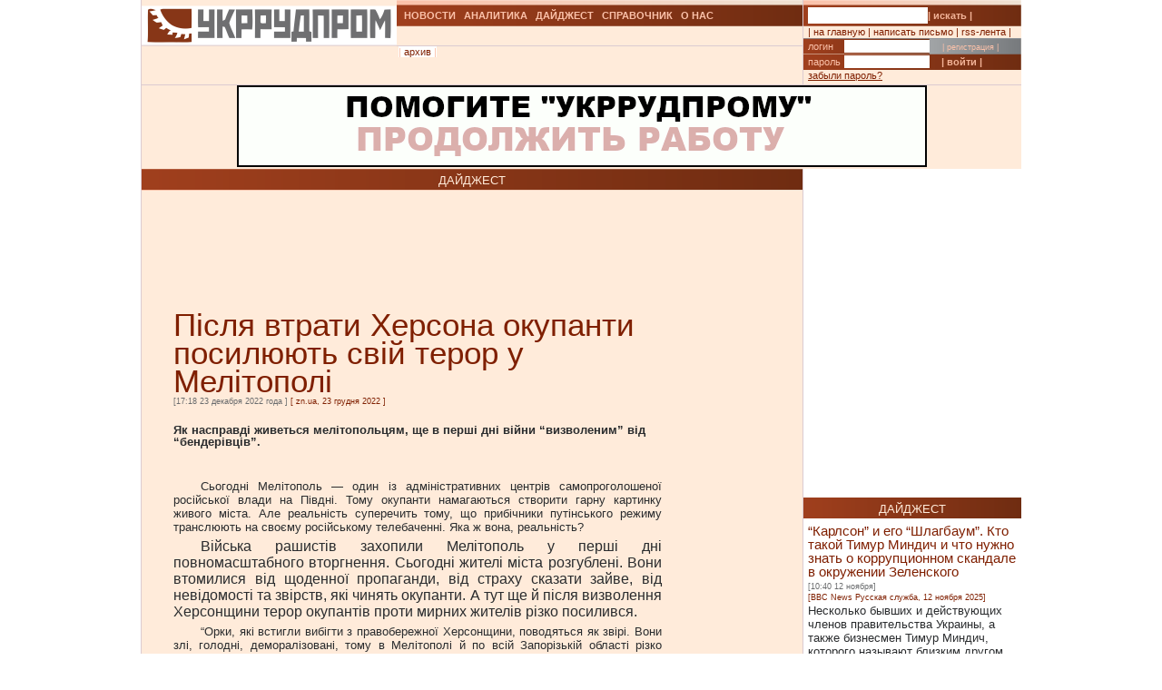

--- FILE ---
content_type: text/html; charset=UTF-8
request_url: https://ukrrudprom.com/digest/Pslya_vtrati_Hersona_okupanti_posilyuyut_svy_teror_u_Meltopol.html
body_size: 15198
content:
<!DOCTYPE html PUBLIC "-//W3C//DTD XHTML 1.0 Strict//EN" "http://www.w3.org/TR/xhtml1/DTD/xhtml1-strict.dtd">
<html xmlns="http://www.w3.org/1999/xhtml" xmlns:og="http://ogp.me/ns#" xmlns:fb="http://www.facebook.com/2008/fbml" xmlns:g="http://base.google.com/ns/1.0">
		    <head>
		    <script async type="dd552d5ba3eefb8b6bbf3b51-text/javascript" src="https://www.googletagmanager.com/gtag/js?id=G-4JK1V57QK9"></script>
		    <script type="dd552d5ba3eefb8b6bbf3b51-text/javascript">
			window.dataLayer = window.dataLayer || [];
			function gtag(){dataLayer.push(arguments);}
			gtag('js', new Date());
			gtag('config', 'G-4JK1V57QK9');
		    </script>
<title>Після втрати Херсона окупанти посилюють свій терор у Мелітополі</title><meta name="viewport" content="width=device-width, initial-scale=1, minimum-scale=1"></meta><meta property="og:title" content="Після втрати Херсона окупанти посилюють свій терор у Мелітополі"></meta><meta property="og:description" content="Як насправді живеться мелітопольцям, ще в перші дні війни “визволеним” від “бендерівців”."></meta><meta property="og:image" content="https://ukrrudprom.com/res/i/icons/"></meta><meta property="fb:admins" content="100001472268741,100001700650447"></meta><meta property="og:url" content="http://ukrrudprom.com/digest/Pslya_vtrati_Hersona_okupanti_posilyuyut_svy_teror_u_Meltopol.html"></meta><meta property="og:type" content="article"></meta><meta http-equiv="Content-Type" content="text/html; charset=UTF-8"></meta><link href="/res/css/main.css" rel="stylesheet" type="text/css"></link><meta name="keywords" content="лом,ВТО,Херсон,НЕСТ,АВК,ТИС,АРМА,ВОЗ,Евгений Юрченко,"></meta><script xmlns="" type="dd552d5ba3eefb8b6bbf3b51-text/javascript" src="//apis.google.com/js/plusone.js">
    {lang: 'uk'}
    </script></head><script src="/cdn-cgi/scripts/7d0fa10a/cloudflare-static/rocket-loader.min.js" data-cf-settings="dd552d5ba3eefb8b6bbf3b51-|49"></script><body onload="ODKL.init();"><div xmlns="" style="position: absolute; z-index: -100; left: -1000px; bottom: -1000px;"><a href="//top100.rambler.ru/top100/"><img src="//counter.rambler.ru/top100.cnt?779308" alt="Rambler's Top100" width="1" height="1" border="0"></a></div>
<div xmlns="" id="header" class="content">
<div class="c1">
<div id="logo"><a href="/" title="Перейти на главную"><img src="/res/i/logo.png" alt=""></a></div>
<div id="menuLang"> </div>
</div>
<div class="c2">
<ul id="menuMain">
<li id="news"><a href="/news">НОВОСТИ</a></li>
<li id="analitycs"><a href="/analytics">АНАЛИТИКА</a></li>
<li id="digest"><a href="/digest">ДАЙДЖЕСТ</a></li>
<li id="reference"><a href="/reference">СПРАВОЧНИК</a></li>
<li id="about"><a href="/about">О НАС</a></li>
</ul>
<div id="rubricName">
<div id=""></div>
<div id="updateTime"></div>
</div>
<ul id="menuSubMain"><li id="archive">| <a href="/digest/archive.html">архив</a> |</li></ul>
</div>
<div class="c3">
<div id="quickSearchContainer"><form id="formQuickSearch" action="/search.html" enctype="multipart/form-data" method="get">
<input name="s" type="text"><button type="submit">| искать |</button>
</form></div>
<div id="menuServiceContainer"><div id="menuService">| <a href="">на главную</a> | <a href="/cdn-cgi/l/email-protection#2441404d504b5664514f5656514054564b490a5145">написать письмо</a> | <a href="/rss.xml">rss-лента</a> |</div></div>
<div id="loginContainer"><form id="formLogin" action="?action=login" enctype="multipart/form-data" method="post">
<div id="login">
<span>логин</span><input name="loginName" type="text"><a href="/user.html">| регистрация |</a>
</div>
<div id="password">
<span>пароль</span><input name="loginPassword" type="password"><button type="submit">| войти |</button>
</div>
<div id="restorePass"><a href="/passwordReminder.html">забыли пароль?</a></div>
</form></div>
</div>
<div id="bannerTop760">
<script data-cfasync="false" src="/cdn-cgi/scripts/5c5dd728/cloudflare-static/email-decode.min.js"></script><script type="dd552d5ba3eefb8b6bbf3b51-text/javascript"><!--//
				   var m3_u = (location.protocol=='https:'?'https://test.ukrrudprom.ua/components/openx/www/delivery/ajs.php':'http://test.ukrrudprom.ua/components/openx/www/delivery/ajs.php');
				   var m3_r = Math.floor(Math.random()*99999999999);
				   if (!document.MAX_used) document.MAX_used = ',';
				   document.write ("<scr"+"ipt type='text/javascript' src='"+m3_u);
				   document.write ("?zoneid=14");
				   document.write ('&amp;cb=' + m3_r);
				   if (document.MAX_used != ',') document.write ("&amp;exclude=" + document.MAX_used);
				   document.write (document.charset ? '&amp;charset='+document.charset : (document.characterSet ? '&amp;charset='+document.characterSet : ''));
				   document.write ("&amp;loc=" + escape(window.location));
				   if (document.referrer) document.write ("&amp;referer=" + escape(document.referrer));
				   if (document.context) document.write ("&context=" + escape(document.context));
				   if (document.mmm_fo) document.write ("&amp;mmm_fo=1");
				   document.write ("'><\/scr"+"ipt>");
				//--></script><noscript><noindex><a rel="nofollow" href="//test.ukrrudprom.ua/components/openx/www/delivery/ck.php?n=ae096c96&amp;cb=INSERT_RANDOM_NUMBER_HERE" target="_blank"><img src="//test.ukrrudprom.ua/components/openx/www/delivery/avw.php?zoneid=14&amp;cb=INSERT_RANDOM_NUMBER_HERE&amp;n=ae096c96" border="0" alt=""></a></noindex></noscript>
</div>
<div style="clear:left;"></div>
</div>
<div id="contentTopContainer"><div id="contentTop" class="content contentPage"><div class="colLeft"><div class="rubric">ДАЙДЖЕСТ</div><div class="documentContent"><div class="documentContainer"><div class="banner468textTop"><script xmlns="" type="dd552d5ba3eefb8b6bbf3b51-text/javascript"><!--//
				   var m3_u = (location.protocol=='https:'?'https://test.ukrrudprom.ua/components/openx/www/delivery/ajs.php':'http://test.ukrrudprom.ua/components/openx/www/delivery/ajs.php');
				   var m3_r = Math.floor(Math.random()*99999999999);
				   if (!document.MAX_used) document.MAX_used = ',';
				   document.write ("<scr"+"ipt type='text/javascript' src='"+m3_u);
				   document.write ("?zoneid=9");
				   document.write ('&amp;cb=' + m3_r);
				   if (document.MAX_used != ',') document.write ("&amp;exclude=" + document.MAX_used);
				   document.write (document.charset ? '&amp;charset='+document.charset : (document.characterSet ? '&amp;charset='+document.characterSet : ''));
				   document.write ("&amp;loc=" + escape(window.location));
				   if (document.referrer) document.write ("&amp;referer=" + escape(document.referrer));
				   if (document.context) document.write ("&context=" + escape(document.context));
				   if (document.mmm_fo) document.write ("&amp;mmm_fo=1");
				   document.write ("'><\/scr"+"ipt>");
				//--></script><noscript xmlns=""><noindex><a rel="nofollow" href="//test.ukrrudprom.ua/components/openx/www/delivery/ck.php?n=a9a1558b&amp;cb=INSERT_RANDOM_NUMBER_HERE" target="_blank"><img src="//test.ukrrudprom.ua/components/openx/www/delivery/avw.php?zoneid=9&amp;cb=INSERT_RANDOM_NUMBER_HERE&amp;n=a9a1558b" border="0" alt=""></a></noindex></noscript></div><h1>Після втрати Херсона окупанти посилюють свій терор у Мелітополі</h1><div><span class="datetime">[17:18 23 декабря 2022 года
			]</span><span class="author">
			                		[
			                			<a href="http://zn.ua/ukr/internal/pislja-vtrati-khersona-okupanti-posiljujut-svij-teror-u-melitopoli.html">zn.ua, 23 грудня 2022</a>
			                		]
			                	</span></div><div xmlns="" id="fb-root"></div>
<script xmlns="" src="//connect.facebook.net/ru_RU/all.js#appId=207337005970640&amp;xfbml=1" type="dd552d5ba3eefb8b6bbf3b51-text/javascript"></script><fb:like href="" send="true" width="450" show_faces="false" font=""></fb:like><h2>Як насправді живеться мелітопольцям, ще в перші дні війни “визволеним” від “бендерівців”.</h2><div class="documentBody"><p>Сьогодні Мелітополь — один із адміністративних центрів самопроголошеної російської влади на Півдні. Тому окупанти намагаються створити гарну картинку живого міста. Але реальність суперечить тому, що прибічники путінського режиму транслюють на своєму російському телебаченні. Яка ж вона, реальність?</p>
<p><span style="font-size: 16.0016px;">Війська рашистів захопили Мелітополь у перші дні повномасштабного вторгнення. Сьогодні жителі міста розгублені. Вони втомилися від щоденної пропаганди, від страху сказати зайве, від невідомості та звірств, які чинять окупанти. А тут ще й після визволення Херсонщини терор окупантів проти мирних жителів різко посилився.</span></p>
<p>“Орки, які встигли вибігти з правобережної Херсонщини, поводяться як звірі. Вони злі, голодні, деморалізовані, тому в Мелітополі й по всій Запорізькій області різко зросла кількість випадків мародерства. Людей забирають у полон, ґвалтують. На жаль, наслідки стануть відомими лише після визволення територій”, — розповів ZN.UA мер Мелітополя Іван Федоров.</p>
<p>Читайте також:&nbsp;<a target="_blank" href="https://zn.ua/ukr/UKRAINE/rosijski-vijska-u-melitopoli-povtorjujut-khersonskij-stsenarij-ok-pivden.html">Російські війська у Мелітополі повторюють херсонський сценарій — ОК “Південь”</a></p>
<p>Через небезпеку 50—60% мелітопольців залишили свої домівки. Наразі в тимчасовому окупованому місті налічується до 60 тисяч жителів (до війни мешкало майже 150 тисяч людей). Російські загарбники користуються моментом і вселяються в порожні будівлі в Мелітополі та в окупованій частині Запорізької області.</p>
<p>Проте це не єдина проблема мелітопольців. Незважаючи на те, що окупанти перетворили місто у свій адміністративний центр і намагаються створити ілюзію “комфортного” життя, умови мешкання значно погіршилися: на містян звалилися нестабільність тепло- й електропостачання, примусова мобілізація, мародерство, відсутність грошей, лікарів і ліків та нормального навчання.</p>
<p>Але, попри всі труднощі, мелітопольці продовжують тримати “оборону”. Жоден лікар не пішов надавати допомогу в російський шпиталь, 90% освітян відмовилися від співпраці з самопроголошеною владою, за це окупанти забрали в полон чотирьох директорів шкіл. За проросійською телеграм-групою стежить лише тисяча людей, а на український канал підписано понад чотири тисячі мелітопольців. Хоча, як запевняє мера міста, “якщо в когось із жителів окупанти знаходять цю групу, їх садять “на підвал”.</p>
<p>Та найбільше цивільні бояться, що їхнє місто стане другим Маріуполем. Вони розуміють: Мелітополь — це сухопутний коридор рашистів до Криму, і просто так його окупанти не віддадуть.</p>
<p><b><font size="5"><strong>Примусова мобілізація</strong></font></b></p>
<p>Рашисти активно готуються захищати новоприєднану територію. Через величезні втрати вони постійно поповнюють ряди новим гарматним м&rsquo;ясом за рахунок цивільних. Два місяці тому орки забрали до свого добровольчого батальйону імені Павла Судоплатова понад три тисячі українців.</p>
<p>Сьогодні ворог активно&nbsp;<strong><a target="_blank" href="https://zn.ua/ukr/UKRAINE/mobilizatsija-v-melitopoli-rosijani-zmushujut-cholovikiv-prikhoditi-u-vijskkomati.html">продовжує поповнювати ряди своєї армії.</a></strong>&nbsp;За даними Генштабу, чоловікам, які залишилися в місті, роздають повістки з вимогою прибути до військового комісаріату найближчим часом. Того, хто намагається виїхати через місто Василівка (нині основний шлях евакуації жителів окупованого Півдня до підконтрольної України) без військового квитка, що підтверджує непридатність до служби, не випускають навіть за наявності дозволу комендатури на виїзд. Аргумент — в Україні зараз проходить активна мобілізація, і вони хочуть “уберегти” “своїх” громадян від армії.</p>
<p><b><font size="5"><strong>Учителі — туристи з Дагестану</strong></font></b></p>
<p>Оскільки більшість учителів відмовилися співпрацювати з окупантами,&nbsp;<strong><a target="_blank" href="https://zn.ua/ukr/UKRAINE/do-okupovanoho-melitopolja-zavezli-dahestanskikh-vchiteliv-tsns.html">“навчати” школярів приїжджають жителі Дагестану</a></strong>. Некваліфіковані освітяни обшукують “вихованців”, примушують їх регулярно писати листи “подяки” солдатам російської армії, брати участь у святкуванні важливих для “імперії” дат, співати гімн Росії та радянські пісні.</p>
<p>Але якщо 1 вересня нова “влада” запустила 15 мелітопольських шкіл, то чотири з них через брак дітей і вчителів зачинилися одразу після початку навчального року. Тому все, що залишається окупантам, — створювати видимість навчального процесу для своїх пропагандистських цілей.</p>
<p>Щоб зберегти психіку дітей, батьки перевели їх на онлайн-навчання до українських закладів освіти. Сьогодні за такою системою навчаються понад 12 тисяч школярів Мелітополя.</p>
<p><b><font size="5"><strong>Аварії — щодня</strong></font></b></p>
<p>Омріяній картинці також суперечать аварії, що їх системно скоюють мобілізовані “бомжі” на військовій техніці, збиваючи мирних жителів прямо на перехрестях. І навіть не через алкогольне сп&rsquo;яніння, а через свій пригнічений стан.</p>
<p>Багато російських військових деморалізовані, адже більшість місцевих жителів відмовляються від співпраці з ними. Орки навіть підвищили ціни на копання окопів для громадян із 70 тисяч рублів на місяць до 150 тисяч, але люди, 80% яких втратили роботу й сидять без грошей, відмовляються. Бо вірять, що деокупація дуже близько і рашистські “папірці” їм не знадобляться.</p>
<p>Вже майже 10 місяців ворог намагається в Мелітополі вивести гривню з обігу, та наразі всі спроби закінчуються невдало. Якщо на окупованій лівобережній Херсонщині росіянам вдалося позбавити жителів української валюти ще три місяці тому, то в Мелітополі основна виручка магазинів — досі гривня.</p>
<p>Нова “влада” навіть запропонували російським банкам приймати українську валюту від мелітопольців і обмінювати її на рублі за вигідним (на їхнє розуміння) для населення курсом: 1 гривня до 1,25 рубля. (Довідка: на лівобережній частині Херсонщини курс — 0,6 гривня до 1 рубля.)</p>
<p><strong><a target="_blank" href="https://zn.ua/ukr/UKRAINE/rosijani-zaklikajut-meshkantsiv-melitopolja-povnistju-vidmovitisja-vid-hrivni-fedorov.html">Окупанти планують позбутися гривні на захоплених територіях до кінця поточного року.</a></strong>&nbsp;На своїх телеграм-каналах вони повідомили, що українська грошова одиниця на “визволених” територіях збережеться до 31 грудня.</p>
<p><b><font size="5"><strong>Мелітополь зі світлом, але чи надовго?</strong></font></b></p>
<p>У місті трапляються перебої з електроенергією, хоча вони не такі значні, як на підконтрольних територіях України. Наразі мелітопольці не під'єднані до загальноукраїнської електромережі. Місто, як і більша частина Запорізької області, живиться від Криму, де перебої іншого характеру.</p>
<p>Після того, як Україна знеструмила півострів, рашисти побудували там газові електростанції, що сьогодні, крім Криму, живлять Мелітополь та решту окупованої Запорізької області. Але потужності бракує.</p>
<p><b><font size="5"><strong>Місто без лікарень...</strong></font></b></p>
<p>На жаль, із медичною допомогою, на відміну від світла, проблеми значні. Не вистачає медикаментів і лікарів, які б надавали кваліфіковану допомогу. У мирний час медичні заклади Мелітополя обслуговували близько 450 тисяч людей, від жителів Генічеська й до жителів передмістя Василівки. Втрати окупантів такі великі, що майже всі лікарні в Запорізькій області вони перетворили на свої військові шпиталі.</p>
<p>Наразі місто і без ліків, адже доставити медикаменти неможливо. На пропускному пункті Василівки загарбники їх просто викидають, аргументуючи тим, що й так усе є.</p>
<p>Діючих аптек залишилося мало, а ті, які працюють, пропонують препарати за завищеною, щонайменше, удвічі вартістю або ж аналоги, які не завжди підходять.</p>
<p><b><font size="5"><strong>...і без грошей</strong></font></b></p>
<p>За завищеною вартістю в Мелітополі продають не тільки медикаменти, а й харчові продукти. Якщо ще влітку й восени на ринках можна було придбати за доступною ціною вирощені жителями овочі та фрукти, то нині сезон власної продукції закінчився й українці можуть купувати харчі тільки в маркетах. Туди привозять продовольство з окупованого Криму або ж із материкової Росії.</p>
<p>Оскільки ніякої конкуренції зараз просто не існує, гауляйтери завищують ціни на товар удвічі-втричі, а то й у десять разів. Хоч і розуміють, що більшість мелітопольців живе на заощадження або взагалі не має коштів, аби придбати собі необхідний набір продуктів.</p>
<p>“Наразі дефіциту продукції немає, але є дефіцит грошей у населення. Це така стратегія рашистів: зробити людей на окупованих територіях жебраками, адже так ними легше буде керувати і впроваджувати свої пропагандистські наративи”, — пояснює мер Мелітополя.</p>
<p>Найприкріше — окупанти змушують людей виселятися з домівок і будують навколо бетонні конструкції, риють окопи. А свою техніку залишають у дворах мирних мешканців, прикриваючись ними як живим щитом.</p>
<p>Сьогодні на території Мелітопольського району росіяни відновлюють оборонну лінію Вотан, що проходить через селища Костянтинівка, Мордвинівка, Вознесенка. Мабуть, не знають, що під час Другої світової війни таку ж лінію оборони будували фашисти. Але це їх не врятувало, — 1943 року місто спочатку взяли в оточення, а потім вигнала гітлерівців із Мелітополя. Аналогічна доля спіткає й російських окупантів. Саме на це розраховують мелітопольці. Вони з нетерпінням чекають ЗСУ і вірять у своє близьке визволення з окупації.&nbsp;</p>
<p><strong>Єва ЮРЧЕНКО, журналістка. 4 курс Інституту журналістики КНУ імені Тараса Шевченка.</strong></p></div><table xmlns="" id="xxtable"><tr>
<td id="xxtd" style="width: 35%"></td>
<td id="xxtd" style="width: 30%;"><noindex><a rel="nofollow" target="blank" href="https://www.facebook.com/sharer.php?u=http://ukrrudprom.com/digest/Pslya_vtrati_Hersona_okupanti_posilyuyut_svy_teror_u_Meltopol.html"><img src="/res/i/soc_fb.gif" alt="Добавить в Facebook"></a><a rel="nofollow" target="_blank" href="https://twitter.com/home?status=http://ukrrudprom.com/digest/Pslya_vtrati_Hersona_okupanti_posilyuyut_svy_teror_u_Meltopol.html+-+%D0%9F%D1%96%D1%81%D0%BB%D1%8F%20%D0%B2%D1%82%D1%80%D0%B0%D1%82%D0%B8%20%D0%A5%D0%B5%D1%80%D1%81%D0%BE%D0%BD%D0%B0%20%D0%BE%D0%BA%D1%83%D0%BF%D0%B0%D0%BD%D1%82%D0%B8%20%D0%BF%D0%BE%D1%81%D0%B8%D0%BB%D1%8E%D1%8E%D1%82%D1%8C%20%D1%81%D0%B2%D1%96%D0%B9%20%D1%82%D0%B5%D1%80%D0%BE%D1%80%20%D1%83%20%D0%9C%D0%B5%D0%BB%D1%96%D1%82%D0%BE%D0%BF%D0%BE%D0%BB%D1%96"><img src="/res/i/soc_twitter.gif" alt="Добавить в Twitter"></a><a rel="nofollow" target="_blank" href="http://www.livejournal.com/update.bml?event=%D0%AF%D0%BA%20%D0%BD%D0%B0%D1%81%D0%BF%D1%80%D0%B0%D0%B2%D0%B4%D1%96%20%D0%B6%D0%B8%D0%B2%D0%B5%D1%82%D1%8C%D1%81%D1%8F%20%D0%BC%D0%B5%D0%BB%D1%96%D1%82%D0%BE%D0%BF%D0%BE%D0%BB%D1%8C%D1%86%D1%8F%D0%BC,%20%D1%89%D0%B5%20%D0%B2%20%D0%BF%D0%B5%D1%80%D1%88%D1%96%20%D0%B4%D0%BD%D1%96%20%D0%B2%D1%96%D0%B9%D0%BD%D0%B8%20%E2%80%9C%D0%B2%D0%B8%D0%B7%D0%B2%D0%BE%D0%BB%D0%B5%D0%BD%D0%B8%D0%BC%E2%80%9D%20%D0%B2%D1%96%D0%B4%20%E2%80%9C%D0%B1%D0%B5%D0%BD%D0%B4%D0%B5%D1%80%D1%96%D0%B2%D1%86%D1%96%D0%B2%E2%80%9D.+-+http://ukrrudprom.com/digest/Pslya_vtrati_Hersona_okupanti_posilyuyut_svy_teror_u_Meltopol.html&amp;subject=%D0%9F%D1%96%D1%81%D0%BB%D1%8F%20%D0%B2%D1%82%D1%80%D0%B0%D1%82%D0%B8%20%D0%A5%D0%B5%D1%80%D1%81%D0%BE%D0%BD%D0%B0%20%D0%BE%D0%BA%D1%83%D0%BF%D0%B0%D0%BD%D1%82%D0%B8%20%D0%BF%D0%BE%D1%81%D0%B8%D0%BB%D1%8E%D1%8E%D1%82%D1%8C%20%D1%81%D0%B2%D1%96%D0%B9%20%D1%82%D0%B5%D1%80%D0%BE%D1%80%20%D1%83%20%D0%9C%D0%B5%D0%BB%D1%96%D1%82%D0%BE%D0%BF%D0%BE%D0%BB%D1%96"><img src="/res/i/soc_lj.gif" alt="Добавить в Livejournal"></a><a rel="nofollow" target="blank" href="http://www.linkedin.com/shareArticle?summary=%D0%AF%D0%BA%20%D0%BD%D0%B0%D1%81%D0%BF%D1%80%D0%B0%D0%B2%D0%B4%D1%96%20%D0%B6%D0%B8%D0%B2%D0%B5%D1%82%D1%8C%D1%81%D1%8F%20%D0%BC%D0%B5%D0%BB%D1%96%D1%82%D0%BE%D0%BF%D0%BE%D0%BB%D1%8C%D1%86%D1%8F%D0%BC,%20%D1%89%D0%B5%20%D0%B2%20%D0%BF%D0%B5%D1%80%D1%88%D1%96%20%D0%B4%D0%BD%D1%96%20%D0%B2%D1%96%D0%B9%D0%BD%D0%B8%20%E2%80%9C%D0%B2%D0%B8%D0%B7%D0%B2%D0%BE%D0%BB%D0%B5%D0%BD%D0%B8%D0%BC%E2%80%9D%20%D0%B2%D1%96%D0%B4%20%E2%80%9C%D0%B1%D0%B5%D0%BD%D0%B4%D0%B5%D1%80%D1%96%D0%B2%D1%86%D1%96%D0%B2%E2%80%9D.&amp;title=%D0%9F%D1%96%D1%81%D0%BB%D1%8F%20%D0%B2%D1%82%D1%80%D0%B0%D1%82%D0%B8%20%D0%A5%D0%B5%D1%80%D1%81%D0%BE%D0%BD%D0%B0%20%D0%BE%D0%BA%D1%83%D0%BF%D0%B0%D0%BD%D1%82%D0%B8%20%D0%BF%D0%BE%D1%81%D0%B8%D0%BB%D1%8E%D1%8E%D1%82%D1%8C%20%D1%81%D0%B2%D1%96%D0%B9%20%D1%82%D0%B5%D1%80%D0%BE%D1%80%20%D1%83%20%D0%9C%D0%B5%D0%BB%D1%96%D1%82%D0%BE%D0%BF%D0%BE%D0%BB%D1%96&amp;mini=true&amp;url=http://ukrrudprom.com/digest/Pslya_vtrati_Hersona_okupanti_posilyuyut_svy_teror_u_Meltopol.html&amp;source=Ukrrudprom"><img src="/res/i/soc_linkedin.gif" alt="Добавить в Linkedin"></a></noindex></td>
<td id="xxtd" style="width: 35%"></td>
</tr></table>
<div xmlns="" class="g-plusone" data-size="standard" data-count="true"></div></div><div class="archive"><a href="?print">версия для печати &gt;&gt; </a></div><div class="opinionList"></div><div xmlns="" class="opinionForm">
<p>Что скажете, 
				Аноним?</p>
<form id="formLoginComm" action="?action=login" enctype="multipart/form-data" method="post">
<p>Если Вы зарегистрированный пользователь и хотите участвовать в дискуссии — введите<br>свой логин (email) <input name="loginName" type="text" maxLength="64">, пароль <input name="loginPassword" type="password" maxLength="16"> и нажмите <button type="submit">| войти |</button>.</p>
<p>Если Вы еще не зарегистрировались, зайдите на <a href="/user.html" style="text-decoration:underline;">страницу регистрации</a>.</p>
</form>
<form name="opinionForm" id="opinionForm" action="?action=opinionSave" enctype="multipart/form-data" method="post">
<input name="opinionURL" type="hidden" value="/digest/Pslya_vtrati_Hersona_okupanti_posilyuyut_svy_teror_u_Meltopol.html"><input name="opinionDocLang" type="hidden" value="786093"><textarea id="opinionText" name="opinionText" rows="10" maxlength="2048" class="opinionText"></textarea><table cellpadding="0" cellspacing="2" border="0" style="table-layout: auto; float:left;">
<col style="">
<col style="width: 99%;">
<tr>
<td><img src="/engine/core/controllers/captcha.php" onclick="if (!window.__cfRLUnblockHandlers) return false; this.src='/engine/core/controllers/captcha.php'+'?'+Math.random()" data-cf-modified-dd552d5ba3eefb8b6bbf3b51-=""></td>
<td style="vertical-align: middle;"><input name="secretcode" id="secretcode" maxlength="3" type="text"></td>
</tr>
</table>
<p class="opinionFormHelp">Код состоит из цифр и латинских букв, изображенных на картинке. Для перезагрузки кода кликните на картинке.</p>
<div class="formSubmit"><button type="submit">| прокомментировать |</button></div>
</form>
</div>
<div xmlns="" id="socComment">
<script src="//connect.facebook.net/en_US/all.js#xfbml=1" type="dd552d5ba3eefb8b6bbf3b51-text/javascript"></script><fb:comments num_posts="2" width="575" migrated="1" href="http://ukrrudprom.com/digest/Pslya_vtrati_Hersona_okupanti_posilyuyut_svy_teror_u_Meltopol.html"></fb:comments>
</div>
<div class="banner468textBottom"><script xmlns="" type="dd552d5ba3eefb8b6bbf3b51-text/javascript"><!--//
				   var m3_u = (location.protocol=='https:'?'https://test.ukrrudprom.ua/components/openx/www/delivery/ajs.php':'http://test.ukrrudprom.ua/components/openx/www/delivery/ajs.php');
				   var m3_r = Math.floor(Math.random()*99999999999);
				   if (!document.MAX_used) document.MAX_used = ',';
				   document.write ("<scr"+"ipt type='text/javascript' src='"+m3_u);
				   document.write ("?zoneid=10");
				   document.write ('&amp;cb=' + m3_r);
				   if (document.MAX_used != ',') document.write ("&amp;exclude=" + document.MAX_used);
				   document.write (document.charset ? '&amp;charset='+document.charset : (document.characterSet ? '&amp;charset='+document.characterSet : ''));
				   document.write ("&amp;loc=" + escape(window.location));
				   if (document.referrer) document.write ("&amp;referer=" + escape(document.referrer));
				   if (document.context) document.write ("&context=" + escape(document.context));
				   if (document.mmm_fo) document.write ("&amp;mmm_fo=1");
				   document.write ("'><\/scr"+"ipt>");
				//--></script><noscript xmlns=""><noindex><a rel="nofollow" href="//test.ukrrudprom.ua/components/openx/www/delivery/ck.php?n=a52c03d1&amp;cb=INSERT_RANDOM_NUMBER_HERE" target="_blank"><img src="//test.ukrrudprom.ua/components/openx/www/delivery/avw.php?zoneid=10&amp;cb=INSERT_RANDOM_NUMBER_HERE&amp;n=a52c03d1" border="0" alt=""></a></noindex></noscript></div><div class="informers"><script xmlns="" type="dd552d5ba3eefb8b6bbf3b51-text/javascript"><!--//
				  var m3_u = (location.protocol=='https:'?'https://test.ukrrudprom.ua/components/openx/www/delivery/ajs.php':'http://test.ukrrudprom.ua/components/openx/www/delivery/ajs.php');
				  var m3_r = Math.floor(Math.random()*99999999999);
				  if (!document.MAX_used) document.MAX_used = ',';
				  document.write ("<scr"+"ipt type='text/javascript' src='"+m3_u);
				  document.write ("?zoneid=17");
				  document.write ('&amp;cb=' + m3_r);
				  if (document.MAX_used != ',') document.write ("&amp;exclude=" + document.MAX_used);
				  document.write (document.charset ? '&amp;charset='+document.charset : (document.characterSet ? '&amp;charset='+document.characterSet : ''));
				  document.write ("&amp;loc=" + escape(window.location));
				  if (document.referrer) document.write ("&amp;referer=" + escape(document.referrer));
				  if (document.context) document.write ("&context=" + escape(document.context));
				  if (document.mmm_fo) document.write ("&amp;mmm_fo=1");
				  document.write ("'><\/scr"+"ipt>");
				//--></script></div></div><div id="contentPageBanner600"><script xmlns="" type="dd552d5ba3eefb8b6bbf3b51-text/javascript"><!--//
				   var m3_u = (location.protocol=='https:'?'https://test.ukrrudprom.ua/components/openx/www/delivery/ajs.php':'http://test.ukrrudprom.ua/components/openx/www/delivery/ajs.php');
				   var m3_r = Math.floor(Math.random()*99999999999);
				   if (!document.MAX_used) document.MAX_used = ',';
				   document.write ("<scr"+"ipt type='text/javascript' src='"+m3_u);
				   document.write ("?zoneid=12");
				   document.write ('&amp;cb=' + m3_r);
				   if (document.MAX_used != ',') document.write ("&amp;exclude=" + document.MAX_used);
				   document.write (document.charset ? '&amp;charset='+document.charset : (document.characterSet ? '&amp;charset='+document.characterSet : ''));
				   document.write ("&amp;loc=" + escape(window.location));
				   if (document.referrer) document.write ("&amp;referer=" + escape(document.referrer));
				   if (document.context) document.write ("&context=" + escape(document.context));
				   if (document.mmm_fo) document.write ("&amp;mmm_fo=1");
				   document.write ("'><\/scr"+"ipt>");
				//--></script><noscript xmlns=""><noindex><a rel="nofollow" href="//test.ukrrudprom.ua/components/openx/www/delivery/ck.php?n=a6509416&amp;cb=INSERT_RANDOM_NUMBER_HERE" target="_blank"><img src="//test.ukrrudprom.ua/components/openx/www/delivery/avw.php?zoneid=12&amp;cb=INSERT_RANDOM_NUMBER_HERE&amp;n=a6509416" border="0" alt=""></a></noindex></noscript>
<script xmlns="" type="dd552d5ba3eefb8b6bbf3b51-text/javascript"><!--//
				   var m3_u = (location.protocol=='https:'?'https://test.ukrrudprom.ua/components/openx/www/delivery/ajs.php':'http://test.ukrrudprom.ua/components/openx/www/delivery/ajs.php');
				   var m3_r = Math.floor(Math.random()*99999999999);
				   if (!document.MAX_used) document.MAX_used = ',';
				   document.write ("<scr"+"ipt type='text/javascript' src='"+m3_u);
				   document.write ("?zoneid=13");
				   document.write ('&amp;cb=' + m3_r);
				   if (document.MAX_used != ',') document.write ("&amp;exclude=" + document.MAX_used);
				   document.write (document.charset ? '&amp;charset='+document.charset : (document.characterSet ? '&amp;charset='+document.characterSet : ''));
				   document.write ("&amp;loc=" + escape(window.location));
				   if (document.referrer) document.write ("&amp;referer=" + escape(document.referrer));
				   if (document.context) document.write ("&context=" + escape(document.context));
				   if (document.mmm_fo) document.write ("&amp;mmm_fo=1");
				   document.write ("'><\/scr"+"ipt>");
				//--></script><noscript xmlns=""><noindex><a rel="nofollow" href="//test.ukrrudprom.ua/components/openx/www/delivery/ck.php?n=a1ea49cc&amp;cb=INSERT_RANDOM_NUMBER_HERE" target="_blank"><img src="//test.ukrrudprom.ua/components/openx/www/delivery/avw.php?zoneid=13&amp;cb=INSERT_RANDOM_NUMBER_HERE&amp;n=a1ea49cc" border="0" alt=""></a></noindex></noscript></div></div><div class="colRight"><script xmlns="" type="dd552d5ba3eefb8b6bbf3b51-text/javascript"><!--//
                var m3_u = (location.protocol=='https:'?'https://test.ukrrudprom.ua/components/openx/www/delivery/ajs.php':'http://test.ukrrudprom.ua/components/openx/www/delivery/ajs.php');
                var m3_r = Math.floor(Math.random()*99999999999);
                if (!document.MAX_used) document.MAX_used = ',';
                document.write ("<scr"+"ipt type='text/javascript' src='"+m3_u);
                document.write ("?zoneid=8");
                document.write ('&amp;cb=' + m3_r);
                if (document.MAX_used != ',') document.write ("&amp;exclude=" + document.MAX_used);
                document.write (document.charset ? '&amp;charset='+document.charset : (document.characterSet ? '&amp;charset='+document.characterSet : ''));
                document.write ("&amp;loc=" + escape(window.location));
                if (document.referrer) document.write ("&amp;referer=" + escape(document.referrer));
                if (document.context) document.write ("&context=" + escape(document.context));
                if (document.mmm_fo) document.write ("&amp;mmm_fo=1");
                document.write ("'><\/scr"+"ipt>");
                //--></script><noscript xmlns=""><noindex><a rel="nofollow" href="//test.ukrrudprom.ua/components/openx/www/delivery/ck.php?n=ac3d32ff&amp;cb=INSERT_RANDOM_NUMBER_HERE" target="_blank"><img src="//test.ukrrudprom.ua/components/openx/www/delivery/avw.php?zoneid=8&amp;cb=INSERT_RANDOM_NUMBER_HERE&amp;n=ac3d32ff" border="0" alt=""></a></noindex></noscript>
<a href="/digest"><div class="rubric">ДАЙДЖЕСТ</div></a><div xmlns="" class="digestItem">
<h2><a href="/digest/Karlson_i_ego_SHlagbaum_Kto_takoy_Timur_Mindich_i_chto_nugno_znat_o_korruptsionnom_skandale_v_okrugenii_Zelenskogo.html">“Карлсон” и его “Шлагбаум”. Кто такой Тимур Миндич и что нужно знать о коррупционном скандале в окружении Зеленского</a></h2>
<p class="datetime">[10:40 12 ноября]</p>
<p class="author">[BBC News Русская служба, 12 ноября 2025]</p>
<p><a href="/digest/Karlson_i_ego_SHlagbaum_Kto_takoy_Timur_Mindich_i_chto_nugno_znat_o_korruptsionnom_skandale_v_okrugenii_Zelenskogo.html">Несколько бывших и действующих членов правительства Украины, а также бизнесмен Тимур Миндич, которого называют близким другом президента Владимира Зеленского, замешаны в масштабной схеме “откатов” в украинской энергетике, утверждают антикоррупционные органы страны. </a></p>
</div>
<div xmlns="" class="digestItem">
<h2><a href="/digest/Ot_ministra_do_smotryashchih_kak_rabotala_shema_hishcheniya_Energoatoma_i_kto_za_ney_stoit.html">От министра до “смотрящих”: как работала схема хищения “Энергоатома” и кто за ней стоит</a></h2>
<p class="datetime">[11:40 11 ноября]</p>
<p class="author">[Економічна правда, 11 ноября 2025]</p>
<p><a href="/digest/Ot_ministra_do_smotryashchih_kak_rabotala_shema_hishcheniya_Energoatoma_i_kto_za_ney_stoit.html">Утро понедельника 10 ноября в Украине началось с громких новостей о десятках одновременных обысков у фигурантов многоуровневой преступной схемы хищения средств государственного “Энергоатома”.</a></p>
</div>
<div xmlns="" class="digestItem">
<h2><a href="/digest/Borba_s_izmeneniem_klimata_chego_dobilsya_mir_s_2015_goda.html">Борьба с изменением климата: чего добился мир с 2015 года</a></h2>
<p class="datetime">[07:00 11 ноября]</p>
<p class="author">[Deutche Welle, 10 ноября 2025]</p>
<p><a href="/digest/Borba_s_izmeneniem_klimata_chego_dobilsya_mir_s_2015_goda.html">Парижскому соглашению по климату исполнилось 10 лет. Возобновляемая энергетика бурно развивается, растет число электромобилей на дорогах, но вместе с этим растут выбросы CO2. Глобальное потепление остановить не удалось.</a></p>
</div>
<div class="archive"><a href="/digest">весь дайджест &gt;&gt; </a></div><a href="/news"><div class="rubric">НОВОСТИ</div></a><div xmlns="" class="newsItem">
<p class="datetime">17:00 12 ноября</p>
<h3><a href="/news/Ukraina_v_yanvareoktyabre_2025_sokratila_eksport_geleznoy_rudi_na_4.html">Украина в январе-октябре 2025 сократила экспорт железной руды на 4%</a></h3>
</div>
<div xmlns="" class="newsItem">
<p class="datetime">16:40 12 ноября</p>
<h3><a href="/news/Zelenskiy_sdaet_svoih_gotovyatsya_sanktsii_protiv_Mindicha_i_TSukermana.html">Зеленский сдает своих: готовятся санкции против Миндича и Цукермана</a></h3>
</div>
<div xmlns="" class="newsItem">
<p class="datetime">16:30 12 ноября</p>
<h3><a href="/news/V_Ukraine_nashli_400_nelegalnih_AZS.html">В Украине нашли 400 нелегальных АЗС</a></h3>
</div>
<div xmlns="" class="newsItem">
<p class="datetime">16:00 12 ноября</p>
<h3><a href="/news/NKREKU_oshtrafoval_Energiya1_za_manipulirovanie.html">НКРЭКУ оштрафовал “Энергия-1” за манипулирование</a></h3>
</div>
<div xmlns="" class="newsItem">
<p class="datetime">15:30 12 ноября</p>
<h3><a href="/news/Posle_sanktsiy_SSHA_protiv_Rossii_u_Bolgarii_ostalos_benzina_tolko_na_mesyats.html">После санкций США против России у Болгарии осталось бензина только на месяц </a></h3>
</div>
<div xmlns="" class="newsItem">
<p class="datetime">15:20 12 ноября</p>
<h3><a href="/news/Direktora_TSPK_Daryu_Kalenyuk_obvinili_v_protalkivanii_cherez_Minoboroni_kontrakta_na_20_mln_dollarov.html">Директора ЦПК Дарью Каленюк обвинили в проталкивании через Минобороны контракта на 20 млн долларов</a></h3>
</div>
<div xmlns="" class="newsItem">
<p class="datetime">15:10 12 ноября</p>
<h3><a href="/news/Zelenskiy_zvonil_Galushchenko_posle_soobshcheniya_ot_Mindicha.html">Зеленский звонил Галущенко после сообщения от Миндича</a></h3>
</div>
<div xmlns="" class="newsItem">
<p class="datetime">15:00 12 ноября</p>
<h3><a href="/news/Podelniki_Mindicha_obsugdali_chtoo_u_premera_Sviridenko_nezdorovaya_fiksatsiya_na_Olege_Voytoviche.html">Подельники Миндича обсуждали, чтоо у премьера Свириденко нездоровая фиксация на Олеге Войтовиче</a></h3>
</div>
<div xmlns="" class="newsItem">
<p class="datetime">14:30 12 ноября</p>
<h3><a href="/news/Bivshiy_ministr_energetiki_trahaet_nineshnego.html">Бывший министр энергетики трахает нынешнего</a></h3>
</div>
<div xmlns="" class="newsItem lastItem">
<p class="datetime">14:20 12 ноября</p>
<h3><a href="/news/Ukraina_i_Slovakiya_namereni_zapustit_novie_megdunarodnie_geleznodorognie_marshruti.html">Украина и Словакия намерены запустить новые международные железнодорожные маршруты</a></h3>
</div>
<div class="archive"><a href="/news">все новости &gt;&gt; </a></div><a href="/analytics"><div class="rubric">АНАЛИТИКА</div></a><div xmlns="" class="digestItem">
<h2><a href="/analytics/10_trendov2026_ot_The_Economist_chto_eto_znachit_dlya_Ukraini_i_metallurgii.html">10 трендов-2026 от The Economist: что это значит для Украины и металлургии</a></h2>
<p class="datetime">[06:30 12 ноября]</p>
<p class="author">[Так говорил ChatGPT]</p>
<p><a href="/analytics/10_trendov2026_ot_The_Economist_chto_eto_znachit_dlya_Ukraini_i_metallurgii.html">Это мир Дональда Трампа — а мы лишь живём в нём. Главный “дисраптор” 2025 года продолжит определять мировую повестку, пока остаётся в Белом доме. Его ломка норм породила турбулентность в одних сферах (например, в торговле), но дала и дипломатические результаты (как в Газе) и подтолкнула к необходимым изменениям (в частности, к росту оборонных расходов Европы). По мере того как этот “трампнадо” раскручивается в 2026-м, стоит присмотреться к десяти ключевым трендам наступающего года.</a></p>
</div>
<div xmlns="" class="digestItem">
<h2><a href="/analytics/U_kagdogo_Zelenskogo_est_svoy_Svinarchuk.html">У каждого Зеленского есть свой Свинарчук</a></h2>
<p class="datetime">[10:50 11 ноября]</p>
<p class="author">[Олег КАЛИТА, Никита АФАНАСЬЕВ]</p>
<p><a href="/analytics/U_kagdogo_Zelenskogo_est_svoy_Svinarchuk.html">Если кто не помнит, то главным гвоздем в крышку второго срока Порошенко стал неуклюжий идиот, который на тот момент как раз превратился в Олега Гладковского (чем это погоняло было лучше его исконного, хз). “Сивочолый”, по известной только ему причине, таскал это недоразумение за собой на протяжении всей своей послеармейской жизни. Именно воровство экс-Свинарчука и его сынишки в “Укроборонпроме” стало последней каплей веры в петин “АрМоВир”. </a></p>
</div>
<div xmlns="" class="digestItem">
<h2><a href="/analytics/Fnansova_tn_prezidentv_z_kim_pratsyu_ICU_sogodn.html">Фінансова тінь президентів: з ким працює ICU сьогодні?</a></h2>
<p class="datetime">[20:55 05 ноября]</p>
<p class="author">[Сергій ЛЯМЕЦЬ]</p>
<p><a href="/analytics/Fnansova_tn_prezidentv_z_kim_pratsyu_ICU_sogodn.html">Я на 99% упевнений, що ICU обслуговує чинну владу в Україні. Якщо так, то це вже третя влада поспіль. Першими послугами групи скористалося оточення Віктора Януковича, другим — особисто Петро Порошенко. Тепер — можливо, хтось із найвищих посадовців.</a></p>
</div>
<div class="archive"><a href="/analytics">вся аналитика &gt;&gt; </a></div></div><div style="clear:left;"></div></div></div><div xmlns="" id="mainBottomMenuContainer" class="content">
<div class="colLeft"><ul id="menuMainBottom">
<li id="news"><a href="/news">НОВОСТИ</a></li>
<li id="analitycs"><a href="/analytics">АНАЛИТИКА</a></li>
<li id="digest"><a href="/digest">ДАЙДЖЕСТ</a></li>
<li id="reference"><a href="/reference">СПРАВОЧНИК</a></li>
<li id="market"><a href="/market">БИРЖА</a></li>
<li id="about"><a href="/about">О НАС</a></li>
</ul></div>
<div class="colRight rubrik">ПАРТНЁРЫ</div>
<div style="clear:left;"></div>
</div>
<div xmlns="" id="partnersList" class="content">
<div class="colLeft">
<div id="banner468_3">
<script type="dd552d5ba3eefb8b6bbf3b51-text/javascript"><!--//
				   var m3_u = (location.protocol=='https:'?'https://test.ukrrudprom.ua/components/openx/www/delivery/ajs.php':'http://test.ukrrudprom.ua/components/openx/www/delivery/ajs.php');
				   var m3_r = Math.floor(Math.random()*99999999999);
				   if (!document.MAX_used) document.MAX_used = ',';
				   document.write ("<scr"+"ipt type='text/javascript' src='"+m3_u);
				   document.write ("?zoneid=11");
				   document.write ('&amp;cb=' + m3_r);
				   if (document.MAX_used != ',') document.write ("&amp;exclude=" + document.MAX_used);
				   document.write (document.charset ? '&amp;charset='+document.charset : (document.characterSet ? '&amp;charset='+document.characterSet : ''));
				   document.write ("&amp;loc=" + escape(window.location));
				   if (document.referrer) document.write ("&amp;referer=" + escape(document.referrer));
				   if (document.context) document.write ("&context=" + escape(document.context));
				   if (document.mmm_fo) document.write ("&amp;mmm_fo=1");
				   document.write ("'><\/scr"+"ipt>");
				//--></script><noscript><noindex><a rel="nofollow" href="//test.ukrrudprom.ua/components/openx/www/delivery/ck.php?n=a2bbdf19&amp;cb=INSERT_RANDOM_NUMBER_HERE" target="_blank"><img src="//test.ukrrudprom.ua/components/openx/www/delivery/avw.php?zoneid=11&amp;cb=INSERT_RANDOM_NUMBER_HERE&amp;n=a2bbdf19" border="0" alt=""></a></noindex></noscript>
</div>
<div id="textads_1">
<style>
						#textads_1 p {font-size:0.6em !important;padding:5px;}
						#textads_1 a:hover {color:black;}
						#textads_rubric {text-align: center;font-size:11px;border-bottom: 1px solid #DBCBD1;margin-top: 10px;color:#8C939B;}
		            </style>
<div id="textads_rubric">pекламные ссылки</div>
<p><script type="dd552d5ba3eefb8b6bbf3b51-text/javascript"><!--//
				   var m3_u = (location.protocol=='https:'?'https://test.ukrrudprom.ua/components/openx/www/delivery/ajs.php':'http://test.ukrrudprom.ua/components/openx/www/delivery/ajs.php');
				   var m3_r = Math.floor(Math.random()*99999999999);
				   if (!document.MAX_used) document.MAX_used = ',';
				   document.write ("<scr"+"ipt type='text/javascript' src='"+m3_u);
				   document.write ("?zoneid=15");
				   document.write ('&amp;cb=' + m3_r);
				   if (document.MAX_used != ',') document.write ("&amp;exclude=" + document.MAX_used);
				   document.write (document.charset ? '&amp;charset='+document.charset : (document.characterSet ? '&amp;charset='+document.characterSet : ''));
				   document.write ("&amp;loc=" + escape(window.location));
				   if (document.referrer) document.write ("&amp;referer=" + escape(document.referrer));
				   if (document.context) document.write ("&context=" + escape(document.context));
				   if (document.mmm_fo) document.write ("&amp;mmm_fo=1");
				   document.write ("'><\/scr"+"ipt>");
				//--></script></p>
</div>
</div>
<div class="colRight"><div id="partners">
<a href="//www.ukrrudprom.ua" target="_blank"><img src="/res/i/urplogo.gif" border="0" height="1" width="88" style="visibility:hidden"></a><a href="//www.ukrrudprom.ua" target="_blank"><img src="/res/i/urplogo.gif" border="0" height="1" width="88" style="visibility:hidden"></a><noindex><a rel="nofollow" href="//www.restoran.ua/" title="Рестораны Украины" target="_blank"><img src="/res/i/b/RestoranUA.gif" border="0" height="31" width="88"></a></noindex><noindex><a rel="nofollow" href="//www.readmetal.com/" target="_blank"><img src="/res/i/b/KnopkaMetal.gif" width="88" title="Металл - обзор и аналитика металлургического сектора Украины" border="0" height="31"></a></noindex><noindex><a rel="nofollow" href="//lenty.ru/" target="_blank"><img src="/res/i/b/lenty.gif" idth="88" title="Ленты" border="0" height="31"></a></noindex>
</div></div>
<div style="clear:left;"></div>
</div>
<div xmlns="" id="copyrights" class="content">
<div class="colLeft">
					
						<!-- metaltop -->
						<!-- lmlinks start --><!-- lmlinks end -->
						<!-- bigmir)net TOP 100 --><noindex><a rel="nofollow" href="//www.bigmir.net/" target="_blank" onClick="if (!window.__cfRLUnblockHandlers) return false; img = new Image();img.src=&quot;//www.bigmir.net/?cl=87430&quot;;" data-cf-modified-dd552d5ba3eefb8b6bbf3b51-=""><script language="javascript" type="dd552d5ba3eefb8b6bbf3b51-text/javascript"><!--
						bmQ='<img src=//c.bigmir.net/?s87430&t8'
						bmD=document
						bmD.cookie="b=b"
						if(bmD.cookie)bmQ+='&c1'
						//--></script><script language="javascript1.2" type="dd552d5ba3eefb8b6bbf3b51-text/javascript"><!-- 
						bmS=screen;bmQ+='&d'+(bmS.colorDepth?bmS.colorDepth:bmS.pixelDepth)+"&r"+bmS.width;
						//--></script><script language="javascript" type="dd552d5ba3eefb8b6bbf3b51-text/javascript"><!--
						bmF = bmD.referrer.slice(7);
						((bmI=bmF.indexOf('/'))!=-1)?(bmF=bmF.substring(0,bmI)):(bmI=bmF.length);
						if(bmF!=window.location.href.substring(7,7+bmI))bmQ+='&f'+escape(bmD.referrer);
						bmD.write(bmQ+" border=0 width=88 height=31 alt='bigmir TOP100'>");
						//--></script></a></noindex>
						<!-- miavia --><noindex><a rel="nofollow" href="//miavia.net/"><img src="/res/i/b/miavia.gif" width="88" height="31" alt="miavia estudia" border="0" /></a></noindex>
					
				</div>
<div class="colRight">
<p>(c) Укррудпром — новости металлургии: цветная металлургия, черная металлургия, металлургия Украины</p>
<p>При цитировании и использовании материалов ссылка на <a href="//www.ukrrudprom.ua/">www.ukrrudprom.ua</a> обязательна. Перепечатка, копирование или воспроизведение информации, содержащей ссылку на агентства "Iнтерфакс-Україна", "Українськi Новини" в каком-либо виде строго запрещены</p>
<p>Сделано в miavia estudia.</p>
</div>
<div style="clear:left;"></div>
</div>
<script type="dd552d5ba3eefb8b6bbf3b51-text/javascript">//><!--
		var pp_gemius_identifier = new String('AfHg9G82t4Md54FoT4ixRKPeDtv6EWcHaFH3LXPr9_P.K7');
		//--><!</script><script xmlns="" type="dd552d5ba3eefb8b6bbf3b51-text/javascript">
			var gaJsHost = (("https:" == document.location.protocol) ? "https://ssl." : "http://www.");
			document.write(unescape("%3Cscript src='" + gaJsHost + "google-analytics.com/ga.js' type='text/javascript'%3E%3C/script%3E"));
		</script><script xmlns="" type="dd552d5ba3eefb8b6bbf3b51-text/javascript">
			try {
			var pageTracker = _gat._getTracker("UA-6357829-1");
			pageTracker._trackPageview();
			} catch(err) {}
		</script><script xmlns="" type="dd552d5ba3eefb8b6bbf3b51-text/javascript" src="//ukrrudprom.ua/res/js/xgemius.js"></script><script src="/cdn-cgi/scripts/7d0fa10a/cloudflare-static/rocket-loader.min.js" data-cf-settings="dd552d5ba3eefb8b6bbf3b51-|49" defer></script></body></html>


--- FILE ---
content_type: text/javascript; charset=UTF-8
request_url: https://test.ukrrudprom.ua/components/openx/www/delivery/ajs.php?zoneid=12&cb=65636006392&charset=UTF-8&loc=https%3A//ukrrudprom.com/digest/Pslya_vtrati_Hersona_okupanti_posilyuyut_svy_teror_u_Meltopol.html
body_size: 299
content:
var OX_176c4e6b = '';
OX_176c4e6b += "<"+"script async src=\"//pagead2.googlesyndication.com/pagead/js/adsbygoogle.js\"><"+"/script>\n";
OX_176c4e6b += "<"+"!-- ?????????? - 120*600 -->\n";
OX_176c4e6b += "<"+"ins class=\"adsbygoogle\"\n";
OX_176c4e6b += "style=\"display:inline-block;width:120px;height:600px\"\n";
OX_176c4e6b += "data-ad-client=\"ca-pub-3129371210207210\"\n";
OX_176c4e6b += "data-ad-slot=\"6749869285\"><"+"/ins>\n";
OX_176c4e6b += "<"+"script>\n";
OX_176c4e6b += "(adsbygoogle = window.adsbygoogle || []).push({});\n";
OX_176c4e6b += "<"+"/script><"+"div id=\'beacon_b0fff85bad\' style=\'position: absolute; left: 0px; top: 0px; visibility: hidden;\'><"+"img src=\'https://test.ukrrudprom.ua/components/openx/www/delivery/lg.php?bannerid=1033&amp;campaignid=39&amp;zoneid=12&amp;loc=https%3A%2F%2Fukrrudprom.com%2Fdigest%2FPslya_vtrati_Hersona_okupanti_posilyuyut_svy_teror_u_Meltopol.html&amp;cb=b0fff85bad\' width=\'0\' height=\'0\' alt=\'\' style=\'width: 0px; height: 0px;\' /><"+"/div>\n";
document.write(OX_176c4e6b);


--- FILE ---
content_type: text/javascript; charset=UTF-8
request_url: https://test.ukrrudprom.ua/components/openx/www/delivery/ajs.php?zoneid=11&cb=24825384158&charset=UTF-8&loc=https%3A//ukrrudprom.com/digest/Pslya_vtrati_Hersona_okupanti_posilyuyut_svy_teror_u_Meltopol.html
body_size: 473
content:
var OX_166aa557 = '';
OX_166aa557 += "<"+"script async src=\"//pagead2.googlesyndication.com/pagead/js/adsbygoogle.js\"><"+"/script>\n";
OX_166aa557 += "<"+"!-- ?????????? - 468*60 -->\n";
OX_166aa557 += "<"+"ins class=\"adsbygoogle\"\n";
OX_166aa557 += "style=\"display:inline-block;width:468px;height:60px\"\n";
OX_166aa557 += "data-ad-client=\"ca-pub-3129371210207210\"\n";
OX_166aa557 += "data-ad-slot=\"2400394880\"><"+"/ins>\n";
OX_166aa557 += "<"+"script>\n";
OX_166aa557 += "(adsbygoogle = window.adsbygoogle || []).push({});\n";
OX_166aa557 += "<"+"/script><"+"div id=\'beacon_0b8bc5e875\' style=\'position: absolute; left: 0px; top: 0px; visibility: hidden;\'><"+"img src=\'https://test.ukrrudprom.ua/components/openx/www/delivery/lg.php?bannerid=1034&amp;campaignid=39&amp;zoneid=11&amp;loc=https%3A%2F%2Fukrrudprom.com%2Fdigest%2FPslya_vtrati_Hersona_okupanti_posilyuyut_svy_teror_u_Meltopol.html&amp;cb=0b8bc5e875\' width=\'0\' height=\'0\' alt=\'\' style=\'width: 0px; height: 0px;\' /><"+"/div>\n";
document.write(OX_166aa557);


--- FILE ---
content_type: text/javascript; charset=UTF-8
request_url: https://test.ukrrudprom.ua/components/openx/www/delivery/ajs.php?zoneid=9&cb=6602520372&charset=UTF-8&loc=https%3A//ukrrudprom.com/digest/Pslya_vtrati_Hersona_okupanti_posilyuyut_svy_teror_u_Meltopol.html
body_size: 294
content:
var OX_0396d05e = '';
OX_0396d05e += "<"+"script async src=\"//pagead2.googlesyndication.com/pagead/js/adsbygoogle.js\"><"+"/script>\n";
OX_0396d05e += "<"+"!-- ?????????? - 468*60 -->\n";
OX_0396d05e += "<"+"ins class=\"adsbygoogle\"\n";
OX_0396d05e += "style=\"display:inline-block;width:468px;height:60px\"\n";
OX_0396d05e += "data-ad-client=\"ca-pub-3129371210207210\"\n";
OX_0396d05e += "data-ad-slot=\"2400394880\"><"+"/ins>\n";
OX_0396d05e += "<"+"script>\n";
OX_0396d05e += "(adsbygoogle = window.adsbygoogle || []).push({});\n";
OX_0396d05e += "<"+"/script><"+"div id=\'beacon_9ab420b5b9\' style=\'position: absolute; left: 0px; top: 0px; visibility: hidden;\'><"+"img src=\'https://test.ukrrudprom.ua/components/openx/www/delivery/lg.php?bannerid=1034&amp;campaignid=39&amp;zoneid=9&amp;loc=https%3A%2F%2Fukrrudprom.com%2Fdigest%2FPslya_vtrati_Hersona_okupanti_posilyuyut_svy_teror_u_Meltopol.html&amp;cb=9ab420b5b9\' width=\'0\' height=\'0\' alt=\'\' style=\'width: 0px; height: 0px;\' /><"+"/div>\n";
document.write(OX_0396d05e);


--- FILE ---
content_type: text/javascript; charset=UTF-8
request_url: https://test.ukrrudprom.ua/components/openx/www/delivery/ajs.php?zoneid=8&cb=3361540664&charset=UTF-8&loc=https%3A//ukrrudprom.com/digest/Pslya_vtrati_Hersona_okupanti_posilyuyut_svy_teror_u_Meltopol.html
body_size: 340
content:
var OX_3a55e2c2 = '';
OX_3a55e2c2 += "<"+"script async src=\"//pagead2.googlesyndication.com/pagead/js/adsbygoogle.js\"><"+"/script>\n";
OX_3a55e2c2 += "<"+"!-- ?????????? - 250*360 -->\n";
OX_3a55e2c2 += "<"+"ins class=\"adsbygoogle\"\n";
OX_3a55e2c2 += "style=\"display:inline-block;width:250px;height:360px\"\n";
OX_3a55e2c2 += "data-ad-client=\"ca-pub-3129371210207210\"\n";
OX_3a55e2c2 += "data-ad-slot=\"8307327689\"><"+"/ins>\n";
OX_3a55e2c2 += "<"+"script>\n";
OX_3a55e2c2 += "(adsbygoogle = window.adsbygoogle || []).push({});\n";
OX_3a55e2c2 += "<"+"/script><"+"div id=\'beacon_19ee747b1d\' style=\'position: absolute; left: 0px; top: 0px; visibility: hidden;\'><"+"img src=\'https://test.ukrrudprom.ua/components/openx/www/delivery/lg.php?bannerid=1035&amp;campaignid=40&amp;zoneid=8&amp;loc=https%3A%2F%2Fukrrudprom.com%2Fdigest%2FPslya_vtrati_Hersona_okupanti_posilyuyut_svy_teror_u_Meltopol.html&amp;cb=19ee747b1d\' width=\'0\' height=\'0\' alt=\'\' style=\'width: 0px; height: 0px;\' /><"+"/div>\n";
document.write(OX_3a55e2c2);


--- FILE ---
content_type: text/javascript; charset=UTF-8
request_url: https://test.ukrrudprom.ua/components/openx/www/delivery/ajs.php?zoneid=10&cb=63315913012&charset=UTF-8&loc=https%3A//ukrrudprom.com/digest/Pslya_vtrati_Hersona_okupanti_posilyuyut_svy_teror_u_Meltopol.html
body_size: 296
content:
var OX_46fe435a = '';
OX_46fe435a += "<"+"script async src=\"//pagead2.googlesyndication.com/pagead/js/adsbygoogle.js\"><"+"/script>\n";
OX_46fe435a += "<"+"!-- ?????????? - 468*60 -->\n";
OX_46fe435a += "<"+"ins class=\"adsbygoogle\"\n";
OX_46fe435a += "style=\"display:inline-block;width:468px;height:60px\"\n";
OX_46fe435a += "data-ad-client=\"ca-pub-3129371210207210\"\n";
OX_46fe435a += "data-ad-slot=\"2400394880\"><"+"/ins>\n";
OX_46fe435a += "<"+"script>\n";
OX_46fe435a += "(adsbygoogle = window.adsbygoogle || []).push({});\n";
OX_46fe435a += "<"+"/script><"+"div id=\'beacon_c72ad709e2\' style=\'position: absolute; left: 0px; top: 0px; visibility: hidden;\'><"+"img src=\'https://test.ukrrudprom.ua/components/openx/www/delivery/lg.php?bannerid=1034&amp;campaignid=39&amp;zoneid=10&amp;loc=https%3A%2F%2Fukrrudprom.com%2Fdigest%2FPslya_vtrati_Hersona_okupanti_posilyuyut_svy_teror_u_Meltopol.html&amp;cb=c72ad709e2\' width=\'0\' height=\'0\' alt=\'\' style=\'width: 0px; height: 0px;\' /><"+"/div>\n";
document.write(OX_46fe435a);


--- FILE ---
content_type: text/javascript; charset=UTF-8
request_url: https://test.ukrrudprom.ua/components/openx/www/delivery/ajs.php?zoneid=13&cb=92729078409&charset=UTF-8&loc=https%3A//ukrrudprom.com/digest/Pslya_vtrati_Hersona_okupanti_posilyuyut_svy_teror_u_Meltopol.html
body_size: 297
content:
var OX_37b32645 = '';
OX_37b32645 += "<"+"script async src=\"//pagead2.googlesyndication.com/pagead/js/adsbygoogle.js\"><"+"/script>\n";
OX_37b32645 += "<"+"!-- ?????????? - 120*600 -->\n";
OX_37b32645 += "<"+"ins class=\"adsbygoogle\"\n";
OX_37b32645 += "style=\"display:inline-block;width:120px;height:600px\"\n";
OX_37b32645 += "data-ad-client=\"ca-pub-3129371210207210\"\n";
OX_37b32645 += "data-ad-slot=\"6749869285\"><"+"/ins>\n";
OX_37b32645 += "<"+"script>\n";
OX_37b32645 += "(adsbygoogle = window.adsbygoogle || []).push({});\n";
OX_37b32645 += "<"+"/script><"+"div id=\'beacon_249a629266\' style=\'position: absolute; left: 0px; top: 0px; visibility: hidden;\'><"+"img src=\'https://test.ukrrudprom.ua/components/openx/www/delivery/lg.php?bannerid=1033&amp;campaignid=39&amp;zoneid=13&amp;loc=https%3A%2F%2Fukrrudprom.com%2Fdigest%2FPslya_vtrati_Hersona_okupanti_posilyuyut_svy_teror_u_Meltopol.html&amp;cb=249a629266\' width=\'0\' height=\'0\' alt=\'\' style=\'width: 0px; height: 0px;\' /><"+"/div>\n";
document.write(OX_37b32645);


--- FILE ---
content_type: text/javascript; charset=UTF-8
request_url: https://test.ukrrudprom.ua/components/openx/www/delivery/ajs.php?zoneid=15&cb=76674347133&charset=UTF-8&loc=https%3A//ukrrudprom.com/digest/Pslya_vtrati_Hersona_okupanti_posilyuyut_svy_teror_u_Meltopol.html
body_size: 1543
content:
var OX_9cf99092 = '';
OX_9cf99092 += "<"+"a href=\"http://www.ukrrudprom.com/\">Укррудпром<"+"/a>\n";
OX_9cf99092 += "<"+"a href=\"http://www.compromat.ua/\">Компромат<"+"/a>\n";
OX_9cf99092 += "<"+"br>\n";
OX_9cf99092 += "<"+"!-- Quantcast Choice. Consent Manager Tag v2.0 (for TCF 2.0) -->\n";
OX_9cf99092 += "<"+"script type=\"text/javascript\" async=\"true\">\n";
OX_9cf99092 += "(function() {\n";
OX_9cf99092 += "var host = \'www.themoneytizer.com\';\n";
OX_9cf99092 += "var element = document.createElement(\'script\');\n";
OX_9cf99092 += "var firstScript = document.getElementsByTagName(\'script\')[0];\n";
OX_9cf99092 += "var url = \'https://quantcast.mgr.consensu.org\'\n";
OX_9cf99092 += ".concat(\'/choice/\', \'6Fv0cGNfc_bw8\', \'/\', host, \'/choice.js\');\n";
OX_9cf99092 += "var uspTries = 0;\n";
OX_9cf99092 += "var uspTriesLimit = 3;\n";
OX_9cf99092 += "element.async = true;\n";
OX_9cf99092 += "element.type = \'text/javascript\';\n";
OX_9cf99092 += "element.src = url;\n";
OX_9cf99092 += "firstScript.parentNode.insertBefore(element, firstScript);\n";
OX_9cf99092 += "function makeStub() {\n";
OX_9cf99092 += "var TCF_LOCATOR_NAME = \'__tcfapiLocator\';\n";
OX_9cf99092 += "var queue = [];\n";
OX_9cf99092 += "var win = window;\n";
OX_9cf99092 += "var cmpFrame;\n";
OX_9cf99092 += "function addFrame() {\n";
OX_9cf99092 += "var doc = win.document;\n";
OX_9cf99092 += "var otherCMP = !!(win.frames[TCF_LOCATOR_NAME]);\n";
OX_9cf99092 += "if (!otherCMP) {\n";
OX_9cf99092 += "if (doc.body) {\n";
OX_9cf99092 += "var iframe = doc.createElement(\'iframe\');\n";
OX_9cf99092 += "iframe.style.cssText = \'display:none\';\n";
OX_9cf99092 += "iframe.name = TCF_LOCATOR_NAME;\n";
OX_9cf99092 += "doc.body.appendChild(iframe);\n";
OX_9cf99092 += "} else {\n";
OX_9cf99092 += "setTimeout(addFrame, 5);\n";
OX_9cf99092 += "}\n";
OX_9cf99092 += "}\n";
OX_9cf99092 += "return !otherCMP;\n";
OX_9cf99092 += "}\n";
OX_9cf99092 += "function tcfAPIHandler() {\n";
OX_9cf99092 += "var gdprApplies;\n";
OX_9cf99092 += "var args = arguments;\n";
OX_9cf99092 += "if (!args.length) {\n";
OX_9cf99092 += "return queue;\n";
OX_9cf99092 += "} else if (args[0] === \'setGdprApplies\') {\n";
OX_9cf99092 += "if (\n";
OX_9cf99092 += "args.length > 3 &&\n";
OX_9cf99092 += "args[2] === 2 &&\n";
OX_9cf99092 += "typeof args[3] === \'boolean\'\n";
OX_9cf99092 += ") {\n";
OX_9cf99092 += "gdprApplies = args[3];\n";
OX_9cf99092 += "if (typeof args[2] === \'function\') {\n";
OX_9cf99092 += "args[2](\'set\', true);\n";
OX_9cf99092 += "}\n";
OX_9cf99092 += "}\n";
OX_9cf99092 += "} else if (args[0] === \'ping\') {\n";
OX_9cf99092 += "var retr = {\n";
OX_9cf99092 += "gdprApplies: gdprApplies,\n";
OX_9cf99092 += "cmpLoaded: false,\n";
OX_9cf99092 += "cmpStatus: \'stub\'\n";
OX_9cf99092 += "};\n";
OX_9cf99092 += "if (typeof args[2] === \'function\') {\n";
OX_9cf99092 += "args[2](retr);\n";
OX_9cf99092 += "}\n";
OX_9cf99092 += "} else {\n";
OX_9cf99092 += "queue.push(args);\n";
OX_9cf99092 += "}\n";
OX_9cf99092 += "}\n";
OX_9cf99092 += "function postMessageEventHandler(event) {\n";
OX_9cf99092 += "var msgIsString = typeof event.data === \'string\';\n";
OX_9cf99092 += "var json = {};\n";
OX_9cf99092 += "try {\n";
OX_9cf99092 += "if (msgIsString) {\n";
OX_9cf99092 += "json = JSON.parse(event.data);\n";
OX_9cf99092 += "} else {\n";
OX_9cf99092 += "json = event.data;\n";
OX_9cf99092 += "}\n";
OX_9cf99092 += "} catch (ignore) {}\n";
OX_9cf99092 += "var payload = json.__tcfapiCall;\n";
OX_9cf99092 += "if (payload) {\n";
OX_9cf99092 += "window.__tcfapi(\n";
OX_9cf99092 += "payload.command,\n";
OX_9cf99092 += "payload.version,\n";
OX_9cf99092 += "function(retValue, success) {\n";
OX_9cf99092 += "var returnMsg = {\n";
OX_9cf99092 += "__tcfapiReturn: {\n";
OX_9cf99092 += "returnValue: retValue,\n";
OX_9cf99092 += "success: success,\n";
OX_9cf99092 += "callId: payload.callId\n";
OX_9cf99092 += "}\n";
OX_9cf99092 += "};\n";
OX_9cf99092 += "if (msgIsString) {\n";
OX_9cf99092 += "returnMsg = JSON.stringify(returnMsg);\n";
OX_9cf99092 += "}\n";
OX_9cf99092 += "event.source.postMessage(returnMsg, \'*\');\n";
OX_9cf99092 += "},\n";
OX_9cf99092 += "payload.parameter\n";
OX_9cf99092 += ");\n";
OX_9cf99092 += "}\n";
OX_9cf99092 += "}\n";
OX_9cf99092 += "while (win) {\n";
OX_9cf99092 += "try {\n";
OX_9cf99092 += "if (win.frames[TCF_LOCATOR_NAME]) {\n";
OX_9cf99092 += "cmpFrame = win;\n";
OX_9cf99092 += "break;\n";
OX_9cf99092 += "}\n";
OX_9cf99092 += "} catch (ignore) {}\n";
OX_9cf99092 += "if (win === window.top) {\n";
OX_9cf99092 += "break;\n";
OX_9cf99092 += "}\n";
OX_9cf99092 += "win = win.parent;\n";
OX_9cf99092 += "}\n";
OX_9cf99092 += "if (!cmpFrame) {\n";
OX_9cf99092 += "addFrame();\n";
OX_9cf99092 += "win.__tcfapi = tcfAPIHandler;\n";
OX_9cf99092 += "win.addEventListener(\'message\', postMessageEventHandler, false);\n";
OX_9cf99092 += "}\n";
OX_9cf99092 += "};\n";
OX_9cf99092 += "if (typeof module !== \'undefined\') {\n";
OX_9cf99092 += "module.exports = makeStub;\n";
OX_9cf99092 += "} else {\n";
OX_9cf99092 += "makeStub();\n";
OX_9cf99092 += "}\n";
OX_9cf99092 += "var uspStubFunction = function() {\n";
OX_9cf99092 += "var arg = arguments;\n";
OX_9cf99092 += "if (typeof window.__uspapi !== uspStubFunction) {\n";
OX_9cf99092 += "setTimeout(function() {\n";
OX_9cf99092 += "if (typeof window.__uspapi !== \'undefined\') {\n";
OX_9cf99092 += "window.__uspapi.apply(window.__uspapi, arg);\n";
OX_9cf99092 += "}\n";
OX_9cf99092 += "}, 500);\n";
OX_9cf99092 += "}\n";
OX_9cf99092 += "};\n";
OX_9cf99092 += "var checkIfUspIsReady = function() {\n";
OX_9cf99092 += "uspTries++;\n";
OX_9cf99092 += "if (window.__uspapi === uspStubFunction && uspTries <"+" uspTriesLimit) {\n";
OX_9cf99092 += "console.warn(\'USP is not accessible\');\n";
OX_9cf99092 += "} else {\n";
OX_9cf99092 += "clearInterval(uspInterval);\n";
OX_9cf99092 += "}\n";
OX_9cf99092 += "};\n";
OX_9cf99092 += "if (typeof window.__uspapi === \'undefined\') {\n";
OX_9cf99092 += "window.__uspapi = uspStubFunction;\n";
OX_9cf99092 += "var uspInterval = setInterval(checkIfUspIsReady, 6000);\n";
OX_9cf99092 += "}\n";
OX_9cf99092 += "})();\n";
OX_9cf99092 += "<"+"/script>\n";
OX_9cf99092 += "<"+"!-- End Quantcast Choice. Consent Manager Tag v2.0 (for TCF 2.0) --><"+"div id=\'beacon_3c42837810\' style=\'position: absolute; left: 0px; top: 0px; visibility: hidden;\'><"+"img src=\'https://test.ukrrudprom.ua/components/openx/www/delivery/lg.php?bannerid=24&amp;campaignid=6&amp;zoneid=15&amp;loc=https%3A%2F%2Fukrrudprom.com%2Fdigest%2FPslya_vtrati_Hersona_okupanti_posilyuyut_svy_teror_u_Meltopol.html&amp;cb=3c42837810\' width=\'0\' height=\'0\' alt=\'\' style=\'width: 0px; height: 0px;\' /><"+"/div>\n";
document.write(OX_9cf99092);
